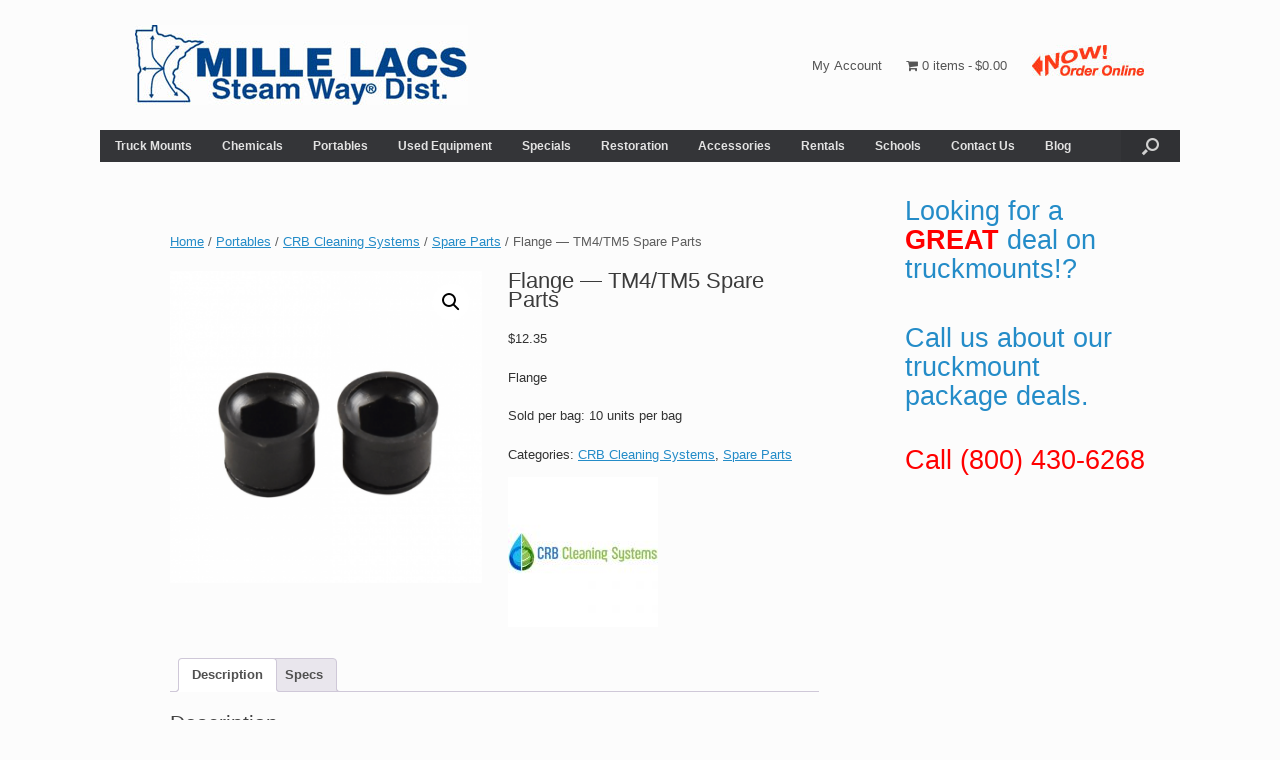

--- FILE ---
content_type: text/html; charset=UTF-8
request_url: https://millelacssteamway.com/product/flange-tm4-tm5-spare-parts/
body_size: 13290
content:
<!DOCTYPE html>
<html lang="en">
<head>
	<meta charset="UTF-8" />
	<meta http-equiv="X-UA-Compatible" content="IE=10" />
	<title>Flange &#8212; TM4/TM5 Spare Parts | Mille Lacs Steamway</title>
	<link rel="profile" href="https://gmpg.org/xfn/11" />
	<link rel="pingback" href="https://millelacssteamway.com/xmlrpc.php" />
	<link rel="stylesheet" href="https://use.fontawesome.com/releases/v5.7.0/css/all.css" integrity="sha384-lZN37f5QGtY3VHgisS14W3ExzMWZxybE1SJSEsQp9S+oqd12jhcu+A56Ebc1zFSJ" crossorigin="anonymous">
	<title>Flange &#8212; TM4/TM5 Spare Parts &#8211; Mille Lacs Steamway</title>
<meta name='robots' content='max-image-preview:large' />
<link rel='dns-prefetch' href='//stats.wp.com' />
<link rel="alternate" type="application/rss+xml" title="Mille Lacs Steamway &raquo; Feed" href="https://millelacssteamway.com/feed/" />
<link rel="alternate" type="application/rss+xml" title="Mille Lacs Steamway &raquo; Comments Feed" href="https://millelacssteamway.com/comments/feed/" />
<script type="text/javascript">
/* <![CDATA[ */
window._wpemojiSettings = {"baseUrl":"https:\/\/s.w.org\/images\/core\/emoji\/14.0.0\/72x72\/","ext":".png","svgUrl":"https:\/\/s.w.org\/images\/core\/emoji\/14.0.0\/svg\/","svgExt":".svg","source":{"concatemoji":"https:\/\/millelacssteamway.com\/wp-includes\/js\/wp-emoji-release.min.js?ver=6.4.7"}};
/*! This file is auto-generated */
!function(i,n){var o,s,e;function c(e){try{var t={supportTests:e,timestamp:(new Date).valueOf()};sessionStorage.setItem(o,JSON.stringify(t))}catch(e){}}function p(e,t,n){e.clearRect(0,0,e.canvas.width,e.canvas.height),e.fillText(t,0,0);var t=new Uint32Array(e.getImageData(0,0,e.canvas.width,e.canvas.height).data),r=(e.clearRect(0,0,e.canvas.width,e.canvas.height),e.fillText(n,0,0),new Uint32Array(e.getImageData(0,0,e.canvas.width,e.canvas.height).data));return t.every(function(e,t){return e===r[t]})}function u(e,t,n){switch(t){case"flag":return n(e,"\ud83c\udff3\ufe0f\u200d\u26a7\ufe0f","\ud83c\udff3\ufe0f\u200b\u26a7\ufe0f")?!1:!n(e,"\ud83c\uddfa\ud83c\uddf3","\ud83c\uddfa\u200b\ud83c\uddf3")&&!n(e,"\ud83c\udff4\udb40\udc67\udb40\udc62\udb40\udc65\udb40\udc6e\udb40\udc67\udb40\udc7f","\ud83c\udff4\u200b\udb40\udc67\u200b\udb40\udc62\u200b\udb40\udc65\u200b\udb40\udc6e\u200b\udb40\udc67\u200b\udb40\udc7f");case"emoji":return!n(e,"\ud83e\udef1\ud83c\udffb\u200d\ud83e\udef2\ud83c\udfff","\ud83e\udef1\ud83c\udffb\u200b\ud83e\udef2\ud83c\udfff")}return!1}function f(e,t,n){var r="undefined"!=typeof WorkerGlobalScope&&self instanceof WorkerGlobalScope?new OffscreenCanvas(300,150):i.createElement("canvas"),a=r.getContext("2d",{willReadFrequently:!0}),o=(a.textBaseline="top",a.font="600 32px Arial",{});return e.forEach(function(e){o[e]=t(a,e,n)}),o}function t(e){var t=i.createElement("script");t.src=e,t.defer=!0,i.head.appendChild(t)}"undefined"!=typeof Promise&&(o="wpEmojiSettingsSupports",s=["flag","emoji"],n.supports={everything:!0,everythingExceptFlag:!0},e=new Promise(function(e){i.addEventListener("DOMContentLoaded",e,{once:!0})}),new Promise(function(t){var n=function(){try{var e=JSON.parse(sessionStorage.getItem(o));if("object"==typeof e&&"number"==typeof e.timestamp&&(new Date).valueOf()<e.timestamp+604800&&"object"==typeof e.supportTests)return e.supportTests}catch(e){}return null}();if(!n){if("undefined"!=typeof Worker&&"undefined"!=typeof OffscreenCanvas&&"undefined"!=typeof URL&&URL.createObjectURL&&"undefined"!=typeof Blob)try{var e="postMessage("+f.toString()+"("+[JSON.stringify(s),u.toString(),p.toString()].join(",")+"));",r=new Blob([e],{type:"text/javascript"}),a=new Worker(URL.createObjectURL(r),{name:"wpTestEmojiSupports"});return void(a.onmessage=function(e){c(n=e.data),a.terminate(),t(n)})}catch(e){}c(n=f(s,u,p))}t(n)}).then(function(e){for(var t in e)n.supports[t]=e[t],n.supports.everything=n.supports.everything&&n.supports[t],"flag"!==t&&(n.supports.everythingExceptFlag=n.supports.everythingExceptFlag&&n.supports[t]);n.supports.everythingExceptFlag=n.supports.everythingExceptFlag&&!n.supports.flag,n.DOMReady=!1,n.readyCallback=function(){n.DOMReady=!0}}).then(function(){return e}).then(function(){var e;n.supports.everything||(n.readyCallback(),(e=n.source||{}).concatemoji?t(e.concatemoji):e.wpemoji&&e.twemoji&&(t(e.twemoji),t(e.wpemoji)))}))}((window,document),window._wpemojiSettings);
/* ]]> */
</script>
<link rel='stylesheet' id='wc-authorize-net-cim-credit-card-checkout-block-css' href='https://millelacssteamway.com/wp-content/plugins/woocommerce-gateway-authorize-net-cim/assets/css/blocks/wc-authorize-net-cim-checkout-block.css?ver=3.10.9' type='text/css' media='all' />
<link rel='stylesheet' id='wc-authorize-net-cim-echeck-checkout-block-css' href='https://millelacssteamway.com/wp-content/plugins/woocommerce-gateway-authorize-net-cim/assets/css/blocks/wc-authorize-net-cim-checkout-block.css?ver=3.10.9' type='text/css' media='all' />
<style id='wp-emoji-styles-inline-css' type='text/css'>

	img.wp-smiley, img.emoji {
		display: inline !important;
		border: none !important;
		box-shadow: none !important;
		height: 1em !important;
		width: 1em !important;
		margin: 0 0.07em !important;
		vertical-align: -0.1em !important;
		background: none !important;
		padding: 0 !important;
	}
</style>
<link rel='stylesheet' id='wp-block-library-css' href='https://millelacssteamway.com/wp-includes/css/dist/block-library/style.min.css?ver=6.4.7' type='text/css' media='all' />
<style id='classic-theme-styles-inline-css' type='text/css'>
/*! This file is auto-generated */
.wp-block-button__link{color:#fff;background-color:#32373c;border-radius:9999px;box-shadow:none;text-decoration:none;padding:calc(.667em + 2px) calc(1.333em + 2px);font-size:1.125em}.wp-block-file__button{background:#32373c;color:#fff;text-decoration:none}
</style>
<style id='global-styles-inline-css' type='text/css'>
body{--wp--preset--color--black: #000000;--wp--preset--color--cyan-bluish-gray: #abb8c3;--wp--preset--color--white: #ffffff;--wp--preset--color--pale-pink: #f78da7;--wp--preset--color--vivid-red: #cf2e2e;--wp--preset--color--luminous-vivid-orange: #ff6900;--wp--preset--color--luminous-vivid-amber: #fcb900;--wp--preset--color--light-green-cyan: #7bdcb5;--wp--preset--color--vivid-green-cyan: #00d084;--wp--preset--color--pale-cyan-blue: #8ed1fc;--wp--preset--color--vivid-cyan-blue: #0693e3;--wp--preset--color--vivid-purple: #9b51e0;--wp--preset--gradient--vivid-cyan-blue-to-vivid-purple: linear-gradient(135deg,rgba(6,147,227,1) 0%,rgb(155,81,224) 100%);--wp--preset--gradient--light-green-cyan-to-vivid-green-cyan: linear-gradient(135deg,rgb(122,220,180) 0%,rgb(0,208,130) 100%);--wp--preset--gradient--luminous-vivid-amber-to-luminous-vivid-orange: linear-gradient(135deg,rgba(252,185,0,1) 0%,rgba(255,105,0,1) 100%);--wp--preset--gradient--luminous-vivid-orange-to-vivid-red: linear-gradient(135deg,rgba(255,105,0,1) 0%,rgb(207,46,46) 100%);--wp--preset--gradient--very-light-gray-to-cyan-bluish-gray: linear-gradient(135deg,rgb(238,238,238) 0%,rgb(169,184,195) 100%);--wp--preset--gradient--cool-to-warm-spectrum: linear-gradient(135deg,rgb(74,234,220) 0%,rgb(151,120,209) 20%,rgb(207,42,186) 40%,rgb(238,44,130) 60%,rgb(251,105,98) 80%,rgb(254,248,76) 100%);--wp--preset--gradient--blush-light-purple: linear-gradient(135deg,rgb(255,206,236) 0%,rgb(152,150,240) 100%);--wp--preset--gradient--blush-bordeaux: linear-gradient(135deg,rgb(254,205,165) 0%,rgb(254,45,45) 50%,rgb(107,0,62) 100%);--wp--preset--gradient--luminous-dusk: linear-gradient(135deg,rgb(255,203,112) 0%,rgb(199,81,192) 50%,rgb(65,88,208) 100%);--wp--preset--gradient--pale-ocean: linear-gradient(135deg,rgb(255,245,203) 0%,rgb(182,227,212) 50%,rgb(51,167,181) 100%);--wp--preset--gradient--electric-grass: linear-gradient(135deg,rgb(202,248,128) 0%,rgb(113,206,126) 100%);--wp--preset--gradient--midnight: linear-gradient(135deg,rgb(2,3,129) 0%,rgb(40,116,252) 100%);--wp--preset--font-size--small: 13px;--wp--preset--font-size--medium: 20px;--wp--preset--font-size--large: 36px;--wp--preset--font-size--x-large: 42px;--wp--preset--spacing--20: 0.44rem;--wp--preset--spacing--30: 0.67rem;--wp--preset--spacing--40: 1rem;--wp--preset--spacing--50: 1.5rem;--wp--preset--spacing--60: 2.25rem;--wp--preset--spacing--70: 3.38rem;--wp--preset--spacing--80: 5.06rem;--wp--preset--shadow--natural: 6px 6px 9px rgba(0, 0, 0, 0.2);--wp--preset--shadow--deep: 12px 12px 50px rgba(0, 0, 0, 0.4);--wp--preset--shadow--sharp: 6px 6px 0px rgba(0, 0, 0, 0.2);--wp--preset--shadow--outlined: 6px 6px 0px -3px rgba(255, 255, 255, 1), 6px 6px rgba(0, 0, 0, 1);--wp--preset--shadow--crisp: 6px 6px 0px rgba(0, 0, 0, 1);}:where(.is-layout-flex){gap: 0.5em;}:where(.is-layout-grid){gap: 0.5em;}body .is-layout-flow > .alignleft{float: left;margin-inline-start: 0;margin-inline-end: 2em;}body .is-layout-flow > .alignright{float: right;margin-inline-start: 2em;margin-inline-end: 0;}body .is-layout-flow > .aligncenter{margin-left: auto !important;margin-right: auto !important;}body .is-layout-constrained > .alignleft{float: left;margin-inline-start: 0;margin-inline-end: 2em;}body .is-layout-constrained > .alignright{float: right;margin-inline-start: 2em;margin-inline-end: 0;}body .is-layout-constrained > .aligncenter{margin-left: auto !important;margin-right: auto !important;}body .is-layout-constrained > :where(:not(.alignleft):not(.alignright):not(.alignfull)){max-width: var(--wp--style--global--content-size);margin-left: auto !important;margin-right: auto !important;}body .is-layout-constrained > .alignwide{max-width: var(--wp--style--global--wide-size);}body .is-layout-flex{display: flex;}body .is-layout-flex{flex-wrap: wrap;align-items: center;}body .is-layout-flex > *{margin: 0;}body .is-layout-grid{display: grid;}body .is-layout-grid > *{margin: 0;}:where(.wp-block-columns.is-layout-flex){gap: 2em;}:where(.wp-block-columns.is-layout-grid){gap: 2em;}:where(.wp-block-post-template.is-layout-flex){gap: 1.25em;}:where(.wp-block-post-template.is-layout-grid){gap: 1.25em;}.has-black-color{color: var(--wp--preset--color--black) !important;}.has-cyan-bluish-gray-color{color: var(--wp--preset--color--cyan-bluish-gray) !important;}.has-white-color{color: var(--wp--preset--color--white) !important;}.has-pale-pink-color{color: var(--wp--preset--color--pale-pink) !important;}.has-vivid-red-color{color: var(--wp--preset--color--vivid-red) !important;}.has-luminous-vivid-orange-color{color: var(--wp--preset--color--luminous-vivid-orange) !important;}.has-luminous-vivid-amber-color{color: var(--wp--preset--color--luminous-vivid-amber) !important;}.has-light-green-cyan-color{color: var(--wp--preset--color--light-green-cyan) !important;}.has-vivid-green-cyan-color{color: var(--wp--preset--color--vivid-green-cyan) !important;}.has-pale-cyan-blue-color{color: var(--wp--preset--color--pale-cyan-blue) !important;}.has-vivid-cyan-blue-color{color: var(--wp--preset--color--vivid-cyan-blue) !important;}.has-vivid-purple-color{color: var(--wp--preset--color--vivid-purple) !important;}.has-black-background-color{background-color: var(--wp--preset--color--black) !important;}.has-cyan-bluish-gray-background-color{background-color: var(--wp--preset--color--cyan-bluish-gray) !important;}.has-white-background-color{background-color: var(--wp--preset--color--white) !important;}.has-pale-pink-background-color{background-color: var(--wp--preset--color--pale-pink) !important;}.has-vivid-red-background-color{background-color: var(--wp--preset--color--vivid-red) !important;}.has-luminous-vivid-orange-background-color{background-color: var(--wp--preset--color--luminous-vivid-orange) !important;}.has-luminous-vivid-amber-background-color{background-color: var(--wp--preset--color--luminous-vivid-amber) !important;}.has-light-green-cyan-background-color{background-color: var(--wp--preset--color--light-green-cyan) !important;}.has-vivid-green-cyan-background-color{background-color: var(--wp--preset--color--vivid-green-cyan) !important;}.has-pale-cyan-blue-background-color{background-color: var(--wp--preset--color--pale-cyan-blue) !important;}.has-vivid-cyan-blue-background-color{background-color: var(--wp--preset--color--vivid-cyan-blue) !important;}.has-vivid-purple-background-color{background-color: var(--wp--preset--color--vivid-purple) !important;}.has-black-border-color{border-color: var(--wp--preset--color--black) !important;}.has-cyan-bluish-gray-border-color{border-color: var(--wp--preset--color--cyan-bluish-gray) !important;}.has-white-border-color{border-color: var(--wp--preset--color--white) !important;}.has-pale-pink-border-color{border-color: var(--wp--preset--color--pale-pink) !important;}.has-vivid-red-border-color{border-color: var(--wp--preset--color--vivid-red) !important;}.has-luminous-vivid-orange-border-color{border-color: var(--wp--preset--color--luminous-vivid-orange) !important;}.has-luminous-vivid-amber-border-color{border-color: var(--wp--preset--color--luminous-vivid-amber) !important;}.has-light-green-cyan-border-color{border-color: var(--wp--preset--color--light-green-cyan) !important;}.has-vivid-green-cyan-border-color{border-color: var(--wp--preset--color--vivid-green-cyan) !important;}.has-pale-cyan-blue-border-color{border-color: var(--wp--preset--color--pale-cyan-blue) !important;}.has-vivid-cyan-blue-border-color{border-color: var(--wp--preset--color--vivid-cyan-blue) !important;}.has-vivid-purple-border-color{border-color: var(--wp--preset--color--vivid-purple) !important;}.has-vivid-cyan-blue-to-vivid-purple-gradient-background{background: var(--wp--preset--gradient--vivid-cyan-blue-to-vivid-purple) !important;}.has-light-green-cyan-to-vivid-green-cyan-gradient-background{background: var(--wp--preset--gradient--light-green-cyan-to-vivid-green-cyan) !important;}.has-luminous-vivid-amber-to-luminous-vivid-orange-gradient-background{background: var(--wp--preset--gradient--luminous-vivid-amber-to-luminous-vivid-orange) !important;}.has-luminous-vivid-orange-to-vivid-red-gradient-background{background: var(--wp--preset--gradient--luminous-vivid-orange-to-vivid-red) !important;}.has-very-light-gray-to-cyan-bluish-gray-gradient-background{background: var(--wp--preset--gradient--very-light-gray-to-cyan-bluish-gray) !important;}.has-cool-to-warm-spectrum-gradient-background{background: var(--wp--preset--gradient--cool-to-warm-spectrum) !important;}.has-blush-light-purple-gradient-background{background: var(--wp--preset--gradient--blush-light-purple) !important;}.has-blush-bordeaux-gradient-background{background: var(--wp--preset--gradient--blush-bordeaux) !important;}.has-luminous-dusk-gradient-background{background: var(--wp--preset--gradient--luminous-dusk) !important;}.has-pale-ocean-gradient-background{background: var(--wp--preset--gradient--pale-ocean) !important;}.has-electric-grass-gradient-background{background: var(--wp--preset--gradient--electric-grass) !important;}.has-midnight-gradient-background{background: var(--wp--preset--gradient--midnight) !important;}.has-small-font-size{font-size: var(--wp--preset--font-size--small) !important;}.has-medium-font-size{font-size: var(--wp--preset--font-size--medium) !important;}.has-large-font-size{font-size: var(--wp--preset--font-size--large) !important;}.has-x-large-font-size{font-size: var(--wp--preset--font-size--x-large) !important;}
.wp-block-navigation a:where(:not(.wp-element-button)){color: inherit;}
:where(.wp-block-post-template.is-layout-flex){gap: 1.25em;}:where(.wp-block-post-template.is-layout-grid){gap: 1.25em;}
:where(.wp-block-columns.is-layout-flex){gap: 2em;}:where(.wp-block-columns.is-layout-grid){gap: 2em;}
.wp-block-pullquote{font-size: 1.5em;line-height: 1.6;}
</style>
<link rel='stylesheet' id='contact-form-7-css' href='https://millelacssteamway.com/wp-content/plugins/contact-form-7/includes/css/styles.css?ver=5.8.4' type='text/css' media='all' />
<link rel='stylesheet' id='wpmenucart-icons-css' href='https://millelacssteamway.com/wp-content/plugins/woocommerce-menu-bar-cart/assets/css/wpmenucart-icons.min.css?ver=2.14.10' type='text/css' media='all' />
<style id='wpmenucart-icons-inline-css' type='text/css'>
@font-face{font-family:WPMenuCart;src:url(https://millelacssteamway.com/wp-content/plugins/woocommerce-menu-bar-cart/assets/fonts/WPMenuCart.eot);src:url(https://millelacssteamway.com/wp-content/plugins/woocommerce-menu-bar-cart/assets/fonts/WPMenuCart.eot?#iefix) format('embedded-opentype'),url(https://millelacssteamway.com/wp-content/plugins/woocommerce-menu-bar-cart/assets/fonts/WPMenuCart.woff2) format('woff2'),url(https://millelacssteamway.com/wp-content/plugins/woocommerce-menu-bar-cart/assets/fonts/WPMenuCart.woff) format('woff'),url(https://millelacssteamway.com/wp-content/plugins/woocommerce-menu-bar-cart/assets/fonts/WPMenuCart.ttf) format('truetype'),url(https://millelacssteamway.com/wp-content/plugins/woocommerce-menu-bar-cart/assets/fonts/WPMenuCart.svg#WPMenuCart) format('svg');font-weight:400;font-style:normal;font-display:swap}
</style>
<link rel='stylesheet' id='wpmenucart-css' href='https://millelacssteamway.com/wp-content/plugins/woocommerce-menu-bar-cart/assets/css/wpmenucart-main.min.css?ver=2.14.10' type='text/css' media='all' />
<link rel='stylesheet' id='photoswipe-css' href='https://millelacssteamway.com/wp-content/plugins/woocommerce/assets/css/photoswipe/photoswipe.min.css?ver=8.4.0' type='text/css' media='all' />
<link rel='stylesheet' id='photoswipe-default-skin-css' href='https://millelacssteamway.com/wp-content/plugins/woocommerce/assets/css/photoswipe/default-skin/default-skin.min.css?ver=8.4.0' type='text/css' media='all' />
<link rel='stylesheet' id='woocommerce-layout-css' href='https://millelacssteamway.com/wp-content/plugins/woocommerce/assets/css/woocommerce-layout.css?ver=8.4.0' type='text/css' media='all' />
<link rel='stylesheet' id='woocommerce-smallscreen-css' href='https://millelacssteamway.com/wp-content/plugins/woocommerce/assets/css/woocommerce-smallscreen.css?ver=8.4.0' type='text/css' media='only screen and (max-width: 768px)' />
<link rel='stylesheet' id='woocommerce-general-css' href='https://millelacssteamway.com/wp-content/plugins/woocommerce/assets/css/woocommerce.css?ver=8.4.0' type='text/css' media='all' />
<style id='woocommerce-inline-inline-css' type='text/css'>
.woocommerce form .form-row .required { visibility: visible; }
</style>
<link rel='stylesheet' id='sv-wc-payment-gateway-payment-form-v5_15_2-css' href='https://millelacssteamway.com/wp-content/plugins/woocommerce-gateway-authorize-net-cim/vendor/skyverge/wc-plugin-framework/woocommerce/payment-gateway/assets/css/frontend/sv-wc-payment-gateway-payment-form.min.css?ver=5.15.2' type='text/css' media='all' />
<link rel='stylesheet' id='vantage-style-css' href='https://millelacssteamway.com/wp-content/themes/vantage-child/style.css?ver=2.6' type='text/css' media='all' />
<link rel='stylesheet' id='font-awesome-css' href='https://millelacssteamway.com/wp-content/themes/vantage/fontawesome/css/font-awesome.css?ver=4.6.2' type='text/css' media='all' />
<link rel='stylesheet' id='vantage-woocommerce-css' href='https://millelacssteamway.com/wp-content/themes/vantage/css/woocommerce.css?ver=6.4.7' type='text/css' media='all' />
<link rel='stylesheet' id='siteorigin-mobilenav-css' href='https://millelacssteamway.com/wp-content/themes/vantage/inc/mobilenav/css/mobilenav.css?ver=2.6' type='text/css' media='all' />
<link rel='stylesheet' id='pwb-styles-frontend-css' href='https://millelacssteamway.com/wp-content/plugins/perfect-woocommerce-brands/build/frontend/css/style.css?ver=3.4.7' type='text/css' media='all' />
<link rel='stylesheet' id='tablepress-default-css' href='https://millelacssteamway.com/wp-content/plugins/tablepress/css/build/default.css?ver=3.0.1' type='text/css' media='all' />
<script type="text/javascript" src="https://millelacssteamway.com/wp-includes/js/dist/vendor/wp-polyfill-inert.min.js?ver=3.1.2" id="wp-polyfill-inert-js"></script>
<script type="text/javascript" src="https://millelacssteamway.com/wp-includes/js/dist/vendor/regenerator-runtime.min.js?ver=0.14.0" id="regenerator-runtime-js"></script>
<script type="text/javascript" src="https://millelacssteamway.com/wp-includes/js/dist/vendor/wp-polyfill.min.js?ver=3.15.0" id="wp-polyfill-js"></script>
<script type="text/javascript" src="https://millelacssteamway.com/wp-includes/js/dist/hooks.min.js?ver=c6aec9a8d4e5a5d543a1" id="wp-hooks-js"></script>
<script type="text/javascript" src="https://stats.wp.com/w.js?ver=202605" id="woo-tracks-js"></script>
<script type="text/javascript" src="https://millelacssteamway.com/wp-includes/js/jquery/jquery.min.js?ver=3.7.1" id="jquery-core-js"></script>
<script type="text/javascript" src="https://millelacssteamway.com/wp-includes/js/jquery/jquery-migrate.min.js?ver=3.4.1" id="jquery-migrate-js"></script>
<script type="text/javascript" src="https://millelacssteamway.com/wp-content/plugins/woocommerce/assets/js/jquery-blockui/jquery.blockUI.min.js?ver=2.7.0-wc.8.4.0" id="jquery-blockui-js" defer="defer" data-wp-strategy="defer"></script>
<script type="text/javascript" id="wc-add-to-cart-js-extra">
/* <![CDATA[ */
var wc_add_to_cart_params = {"ajax_url":"\/wp-admin\/admin-ajax.php","wc_ajax_url":"\/?wc-ajax=%%endpoint%%","i18n_view_cart":"View cart","cart_url":"https:\/\/millelacssteamway.com\/cart\/","is_cart":"","cart_redirect_after_add":"no"};
/* ]]> */
</script>
<script type="text/javascript" src="https://millelacssteamway.com/wp-content/plugins/woocommerce/assets/js/frontend/add-to-cart.min.js?ver=8.4.0" id="wc-add-to-cart-js" defer="defer" data-wp-strategy="defer"></script>
<script type="text/javascript" src="https://millelacssteamway.com/wp-content/plugins/woocommerce/assets/js/zoom/jquery.zoom.min.js?ver=1.7.21-wc.8.4.0" id="zoom-js" defer="defer" data-wp-strategy="defer"></script>
<script type="text/javascript" src="https://millelacssteamway.com/wp-content/plugins/woocommerce/assets/js/flexslider/jquery.flexslider.min.js?ver=2.7.2-wc.8.4.0" id="flexslider-js" defer="defer" data-wp-strategy="defer"></script>
<script type="text/javascript" src="https://millelacssteamway.com/wp-content/plugins/woocommerce/assets/js/photoswipe/photoswipe.min.js?ver=4.1.1-wc.8.4.0" id="photoswipe-js" defer="defer" data-wp-strategy="defer"></script>
<script type="text/javascript" src="https://millelacssteamway.com/wp-content/plugins/woocommerce/assets/js/photoswipe/photoswipe-ui-default.min.js?ver=4.1.1-wc.8.4.0" id="photoswipe-ui-default-js" defer="defer" data-wp-strategy="defer"></script>
<script type="text/javascript" id="wc-single-product-js-extra">
/* <![CDATA[ */
var wc_single_product_params = {"i18n_required_rating_text":"Please select a rating","review_rating_required":"yes","flexslider":{"rtl":false,"animation":"slide","smoothHeight":true,"directionNav":false,"controlNav":"thumbnails","slideshow":false,"animationSpeed":500,"animationLoop":false,"allowOneSlide":false},"zoom_enabled":"1","zoom_options":[],"photoswipe_enabled":"1","photoswipe_options":{"shareEl":false,"closeOnScroll":false,"history":false,"hideAnimationDuration":0,"showAnimationDuration":0},"flexslider_enabled":"1"};
/* ]]> */
</script>
<script type="text/javascript" src="https://millelacssteamway.com/wp-content/plugins/woocommerce/assets/js/frontend/single-product.min.js?ver=8.4.0" id="wc-single-product-js" defer="defer" data-wp-strategy="defer"></script>
<script type="text/javascript" src="https://millelacssteamway.com/wp-content/plugins/woocommerce/assets/js/js-cookie/js.cookie.min.js?ver=2.1.4-wc.8.4.0" id="js-cookie-js" defer="defer" data-wp-strategy="defer"></script>
<script type="text/javascript" id="woocommerce-js-extra">
/* <![CDATA[ */
var woocommerce_params = {"ajax_url":"\/wp-admin\/admin-ajax.php","wc_ajax_url":"\/?wc-ajax=%%endpoint%%"};
/* ]]> */
</script>
<script type="text/javascript" src="https://millelacssteamway.com/wp-content/plugins/woocommerce/assets/js/frontend/woocommerce.min.js?ver=8.4.0" id="woocommerce-js" defer="defer" data-wp-strategy="defer"></script>
<script type="text/javascript" src="https://millelacssteamway.com/wp-content/themes/vantage/js/jquery.flexslider.min.js?ver=2.1" id="jquery-flexslider-js"></script>
<script type="text/javascript" src="https://millelacssteamway.com/wp-content/themes/vantage/js/jquery.touchSwipe.min.js?ver=1.6.6" id="jquery-touchswipe-js"></script>
<script type="text/javascript" src="https://millelacssteamway.com/wp-content/themes/vantage/js/jquery.theme-main.min.js?ver=2.6" id="vantage-main-js"></script>
<!--[if lt IE 9]>
<script type="text/javascript" src="https://millelacssteamway.com/wp-content/themes/vantage/js/html5.min.js?ver=3.7.3" id="vantage-html5-js"></script>
<![endif]-->
<!--[if (gte IE 6)&(lte IE 8)]>
<script type="text/javascript" src="https://millelacssteamway.com/wp-content/themes/vantage/js/selectivizr.min.js?ver=1.0.2" id="vantage-selectivizr-js"></script>
<![endif]-->
<script type="text/javascript" id="siteorigin-mobilenav-js-extra">
/* <![CDATA[ */
var mobileNav = {"search":"","text":{"navigate":"Menu","back":"Back","close":"Close"},"nextIconUrl":"https:\/\/millelacssteamway.com\/wp-content\/themes\/vantage\/inc\/mobilenav\/images\/next.png","mobileMenuClose":"<i class=\"fa fa-times\"><\/i>"};
/* ]]> */
</script>
<script type="text/javascript" src="https://millelacssteamway.com/wp-content/themes/vantage/inc/mobilenav/js/mobilenav.min.js?ver=2.6" id="siteorigin-mobilenav-js"></script>
<script type="text/javascript" src="https://millelacssteamway.com/wp-content/themes/vantage/premium/addons/ajax-comments/js/ajax-comments.min.js?ver=2.6" id="siteorigin-ajax-comments-js"></script>
<link rel="https://api.w.org/" href="https://millelacssteamway.com/wp-json/" /><link rel="alternate" type="application/json" href="https://millelacssteamway.com/wp-json/wp/v2/product/8358" /><link rel="EditURI" type="application/rsd+xml" title="RSD" href="https://millelacssteamway.com/xmlrpc.php?rsd" />
<meta name="generator" content="WordPress 6.4.7" />
<meta name="generator" content="WooCommerce 8.4.0" />
<link rel="canonical" href="https://millelacssteamway.com/product/flange-tm4-tm5-spare-parts/" />
<link rel='shortlink' href='https://millelacssteamway.com/?p=8358' />
<link rel="alternate" type="application/json+oembed" href="https://millelacssteamway.com/wp-json/oembed/1.0/embed?url=https%3A%2F%2Fmillelacssteamway.com%2Fproduct%2Fflange-tm4-tm5-spare-parts%2F" />
<link rel="alternate" type="text/xml+oembed" href="https://millelacssteamway.com/wp-json/oembed/1.0/embed?url=https%3A%2F%2Fmillelacssteamway.com%2Fproduct%2Fflange-tm4-tm5-spare-parts%2F&#038;format=xml" />
<!-- HFCM by 99 Robots - Snippet # 1: mailchimp signup -->
<script id="mcjs">!function(c,h,i,m,p){m=c.createElement(h),p=c.getElementsByTagName(h)[0],m.async=1,m.src=i,p.parentNode.insertBefore(m,p)}(document,"script","https://chimpstatic.com/mcjs-connected/js/users/c563a196a0afacebb95a13535/69a31f95c4ce0d5d175d5db1c.js");</script>
<!-- /end HFCM by 99 Robots -->
 
<!-- Global site tag (gtag.js) - Google Analytics -->
<script async src="https://www.googletagmanager.com/gtag/js?id=UA-136340794-1"></script>
<script>
  window.dataLayer = window.dataLayer || [];
  function gtag(){dataLayer.push(arguments);}
  gtag('js', new Date());

  gtag('config', 'UA-136340794-1');
</script>

<meta name="viewport" content="width=device-width, initial-scale=1" />		<style type="text/css">
			.so-mobilenav-mobile + * { display: none; }
			@media screen and (max-width: 480px) { .so-mobilenav-mobile + * { display: block; } .so-mobilenav-standard + * { display: none; } }
		</style>
		<noscript><style>.woocommerce-product-gallery{ opacity: 1 !important; }</style></noscript>
	<style type="text/css" id="custom-background-css">
body.custom-background { background-color: #fcfcfc; }
</style>
		<style type="text/css" media="screen">
		#footer-widgets .widget { width: 25%; }
		#masthead-widgets .widget { width: 100%; }
	</style>
	<style type="text/css" id="vantage-footer-widgets">#footer-widgets aside { width : 25%; } </style> <style type="text/css" id="customizer-css">#masthead .hgroup h1, #masthead.masthead-logo-in-menu .logo > h1 { font-size: px } #masthead .hgroup { padding-top: 25px; padding-bottom: 25px } .main-navigation ul { text-align: left } .main-navigation ul li:hover > a, #search-icon #search-icon-icon:hover { background-color: #0058ff } .main-navigation ul li:hover > a, .main-navigation ul li:hover > a [class^="fa fa-"] { color: #FFFFFF } .main-navigation ul ul li:hover > a { background-color: #0058ff; color: #FFFFFF } .main-navigation [class^="fa fa-"], .main-navigation .mobile-nav-icon { color: #CCCCCC } .main-navigation ul li:hover > a [class^="fa fa-"], .main-navigation ul li:hover > a .mobile-nav-icon { color: #FFFFFF } .main-navigation ul li.current-menu-item > a, .main-navigation ul li.current-menu-item > a [class^="fa fa-"], .main-navigation ul li.current-page-item > a, .main-navigation ul li.current-page-item > a [class^="fa fa-"] { color: #FFFFFF } .main-navigation ul li a { padding-top: 10px; padding-bottom: 10px } .main-navigation ul li { font-size: 12px } #header-sidebar .widget_nav_menu ul.menu > li > ul.sub-menu { border-top-color: #0058ff } a.button, button, html input[type="button"], input[type="reset"], input[type="submit"], .post-navigation a, #image-navigation a, article.post .more-link, article.page .more-link, .paging-navigation a, .woocommerce #page-wrapper .button, .woocommerce a.button, .woocommerce .checkout-button, .woocommerce input.button, #infinite-handle span button { text-shadow: none } a.button, button, html input[type="button"], input[type="reset"], input[type="submit"], .post-navigation a, #image-navigation a, article.post .more-link, article.page .more-link, .paging-navigation a, .woocommerce #page-wrapper .button, .woocommerce a.button, .woocommerce .checkout-button, .woocommerce input.button, .woocommerce #respond input#submit.alt, .woocommerce a.button.alt, .woocommerce button.button.alt, .woocommerce input.button.alt, #infinite-handle span { -webkit-box-shadow: none; -moz-box-shadow: none; box-shadow: none } .widget_circleicon-widget .circle-icon-box .circle-icon [class^="fa fa-"]:not(.icon-color-set) { color: #FFFFFF } .entry-content img { -webkit-border-radius: 3px; -moz-border-radius: 3px; border-radius: 3px; -webkit-box-shadow: 0 1px 2px rgba(0,0,0,0.175); -moz-box-shadow: 0 1px 2px rgba(0,0,0,0.175); box-shadow: 0 1px 2px rgba(0,0,0,0.175) } #colophon #theme-attribution, #colophon #site-info { color: #AAAAAA } #colophon #theme-attribution a, #colophon #site-info a { color: #DDDDDD } </style><link rel="icon" href="https://millelacssteamway.com/wp-content/uploads/2019/11/cropped-favicon512-32x32.png" sizes="32x32" />
<link rel="icon" href="https://millelacssteamway.com/wp-content/uploads/2019/11/cropped-favicon512-192x192.png" sizes="192x192" />
<link rel="apple-touch-icon" href="https://millelacssteamway.com/wp-content/uploads/2019/11/cropped-favicon512-180x180.png" />
<meta name="msapplication-TileImage" content="https://millelacssteamway.com/wp-content/uploads/2019/11/cropped-favicon512-270x270.png" />
    <script type="text/javascript"> //<![CDATA[ 
    var tlJsHost = ((window.location.protocol == "https:") ? "https://secure.comodo.com/" : "http://www.trustlogo.com/");
    document.write(unescape("%3Cscript src='" + tlJsHost + "trustlogo/javascript/trustlogo.js' type='text/javascript'%3E%3C/script%3E"));
    //]]>
    </script>
</head>

<body class="product-template-default single single-product postid-8358 custom-background theme-vantage woocommerce woocommerce-page woocommerce-no-js responsive layout-boxed no-js has-sidebar has-menu-search page-layout-default sidebar-position-right mobilenav">


<div id="page-wrapper">

	
	<header id="masthead" class="site-header" role="banner">

	<div class="hgroup full-container ">

		
			<a href="https://millelacssteamway.com/" title="Mille Lacs Steamway" rel="home" class="logo"><img src="https://millelacssteamway.com/wp-content/uploads/2014/06/Mille-Lacs-Steamway-home-logo.jpg"  class="logo-no-height-constrain"  width="333"  height="80"  alt="Mille Lacs Steamway Logo"  /></a>
			
				<div id="header-sidebar" >
					<aside id="nav_menu-3" class="widget widget_nav_menu"><div id="so-mobilenav-standard-1" data-id="1" class="so-mobilenav-standard"></div><div class="menu-header-container"><ul id="menu-header" class="menu"><li id="menu-item-227" class="menu-item menu-item-type-post_type menu-item-object-page menu-item-227"><a href="https://millelacssteamway.com/my-account/">My Account</a></li>
<li class="menu-item menu-item-type-post_type menu-item-object-page menu-item-227 wpmenucartli wpmenucart-display-standard menu-item" id="wpmenucartli"><a class="wpmenucart-contents empty-wpmenucart-visible" href="https://millelacssteamway.com/shop/" title="Start shopping"><i class="wpmenucart-icon-shopping-cart-0" role="img" aria-label="Cart"></i><span class="cartcontents">0 items</span><span class="amount">&#36;0.00</span></a></li></ul></div><div id="so-mobilenav-mobile-1" data-id="1" class="so-mobilenav-mobile"></div><div class="menu-mobilenav-container"><ul id="mobile-nav-item-wrap-1" class="menu"><li><a href="#" class="mobilenav-main-link" data-id="1"><span class="mobile-nav-icon"></span>Menu</a></li></ul></div></aside><aside id="text-11" class="widget widget_text">			<div class="textwidget"><img src="/wp-content/uploads/2014/07/mille-lacs-steamway-now-order-online.jpg" title="Mille Lacs Steamway - Now order online!" alt="Mille Lacs Steamway - Now order online!"></div>
		</aside>				</div>

			
		
	</div><!-- .hgroup.full-container -->

	
<nav role="navigation" class="site-navigation main-navigation primary use-sticky-menu">

	<div class="full-container">
							<div id="search-icon">
				<div id="search-icon-icon"><div class="vantage-icon-search"></div></div>
				
<form method="get" class="searchform" action="https://millelacssteamway.com/" role="search">
	<input type="text" class="field" name="s" value="" placeholder="Search"/>
</form>
			</div>
		
					<div id="so-mobilenav-standard-2" data-id="2" class="so-mobilenav-standard"></div><div class="menu-main-menu-container"><ul id="menu-main-menu" class="menu"><li id="menu-item-34" class="menu-item menu-item-type-taxonomy menu-item-object-product_cat menu-item-has-children menu-item-34"><a href="https://millelacssteamway.com/product-category/truck-mounts/">Truck Mounts</a>
<ul class="sub-menu">
	<li id="menu-item-8506" class="menu-item menu-item-type-taxonomy menu-item-object-product_cat menu-item-8506"><a href="https://millelacssteamway.com/product-category/truck-mounts/cleanco-truckmounts/">CleanCo Truckmounts</a></li>
	<li id="menu-item-57" class="menu-item menu-item-type-taxonomy menu-item-object-product_cat menu-item-57"><a href="https://millelacssteamway.com/product-category/truck-mounts/el-diablo-truck-mounts-manufacturer/">El Diablo Truck Mounts</a></li>
	<li id="menu-item-36" class="menu-item menu-item-type-taxonomy menu-item-object-product_cat menu-item-36"><a href="https://millelacssteamway.com/product-category/truck-mounts/prochem-truck-mounts-manufacturer/">Prochem</a></li>
	<li id="menu-item-58" class="menu-item menu-item-type-taxonomy menu-item-object-product_cat menu-item-58"><a href="https://millelacssteamway.com/product-category/truck-mounts/sapphire-scientific-manufacturer/">Sapphire Scientific</a></li>
	<li id="menu-item-8519" class="menu-item menu-item-type-taxonomy menu-item-object-product_cat menu-item-8519"><a href="https://millelacssteamway.com/product-category/truck-mounts/truckmount-accessories/">Truckmount Accessories</a></li>
</ul>
</li>
<li id="menu-item-35" class="menu-item menu-item-type-taxonomy menu-item-object-product_cat menu-item-has-children menu-item-35"><a href="https://millelacssteamway.com/product-category/chemicals/">Chemicals</a>
<ul class="sub-menu">
	<li id="menu-item-6978" class="menu-item menu-item-type-taxonomy menu-item-object-product_cat menu-item-6978"><a href="https://millelacssteamway.com/product-category/chemicals/disinfectants/">Disinfectants</a></li>
	<li id="menu-item-7031" class="menu-item menu-item-type-taxonomy menu-item-object-product_cat menu-item-7031"><a href="https://millelacssteamway.com/product-category/chemicals/germicidal/">Germicidal</a></li>
	<li id="menu-item-37" class="menu-item menu-item-type-taxonomy menu-item-object-product_cat menu-item-37"><a href="https://millelacssteamway.com/product-category/chemicals/presprays-traffic-lane-cleaners/">Presprays &amp; Traffic Lane Cleaners</a></li>
	<li id="menu-item-42" class="menu-item menu-item-type-taxonomy menu-item-object-product_cat menu-item-42"><a href="https://millelacssteamway.com/product-category/chemicals/detergents-rinses/">Detergents &amp; Rinses</a></li>
	<li id="menu-item-44" class="menu-item menu-item-type-taxonomy menu-item-object-product_cat menu-item-44"><a href="https://millelacssteamway.com/product-category/chemicals/filter-spot-and-stain-removers/">Spot &amp; Stain Removers</a></li>
	<li id="menu-item-41" class="menu-item menu-item-type-taxonomy menu-item-object-product_cat menu-item-41"><a href="https://millelacssteamway.com/product-category/chemicals/deodorizers/">Deodorizers</a></li>
	<li id="menu-item-40" class="menu-item menu-item-type-taxonomy menu-item-object-product_cat menu-item-40"><a href="https://millelacssteamway.com/product-category/chemicals/carpet-and-upholstery-protectors/">Carpet &amp; Upholstery Protectors</a></li>
	<li id="menu-item-46" class="menu-item menu-item-type-taxonomy menu-item-object-product_cat menu-item-46"><a href="https://millelacssteamway.com/product-category/chemicals/upholstery/">Upholstery</a></li>
	<li id="menu-item-43" class="menu-item menu-item-type-taxonomy menu-item-object-product_cat menu-item-43"><a href="https://millelacssteamway.com/product-category/chemicals/encapsulation-cleaning/">Encapsulation Cleaning</a></li>
	<li id="menu-item-38" class="menu-item menu-item-type-taxonomy menu-item-object-product_cat menu-item-38"><a href="https://millelacssteamway.com/product-category/chemicals/additives-and-special-products/">Additives &amp; Special Products</a></li>
	<li id="menu-item-45" class="menu-item menu-item-type-taxonomy menu-item-object-product_cat menu-item-45"><a href="https://millelacssteamway.com/product-category/chemicals/tile-and-hard-surfaces/">Tile &amp; Hard Surfaces</a></li>
	<li id="menu-item-7107" class="menu-item menu-item-type-taxonomy menu-item-object-product_cat menu-item-7107"><a href="https://millelacssteamway.com/product-category/chemicals/protectants/">Protectants</a></li>
	<li id="menu-item-47" class="menu-item menu-item-type-taxonomy menu-item-object-product_cat menu-item-47"><a href="https://millelacssteamway.com/product-category/chemicals/water-and-fire-restoration/">Water / Fire Restoration</a></li>
	<li id="menu-item-39" class="menu-item menu-item-type-taxonomy menu-item-object-product_cat menu-item-39"><a href="https://millelacssteamway.com/product-category/chemicals/axiom-products/">Axiom / Green Products</a></li>
</ul>
</li>
<li id="menu-item-48" class="menu-item menu-item-type-taxonomy menu-item-object-product_cat current-product-ancestor menu-item-has-children menu-item-48"><a href="https://millelacssteamway.com/product-category/portables/">Portables</a>
<ul class="sub-menu">
	<li id="menu-item-8465" class="menu-item menu-item-type-taxonomy menu-item-object-product_cat current-product-ancestor current-menu-parent current-product-parent menu-item-has-children menu-item-8465"><a href="https://millelacssteamway.com/product-category/portables/crb-cleaning-systems/">CRB Cleaning Systems</a>
	<ul class="sub-menu">
		<li id="menu-item-8466" class="menu-item menu-item-type-taxonomy menu-item-object-product_cat menu-item-8466"><a href="https://millelacssteamway.com/product-category/portables/crb-cleaning-systems/cleaning-machines/">Cleaning Machines</a></li>
		<li id="menu-item-8467" class="menu-item menu-item-type-taxonomy menu-item-object-product_cat current-product-ancestor current-menu-parent current-product-parent menu-item-8467"><a href="https://millelacssteamway.com/product-category/portables/crb-cleaning-systems/spare-parts/">Spare Parts</a></li>
	</ul>
</li>
	<li id="menu-item-50" class="menu-item menu-item-type-taxonomy menu-item-object-product_cat menu-item-50"><a href="https://millelacssteamway.com/product-category/portables/prochem-ninja-cat/">Prochem (Ninja)</a></li>
	<li id="menu-item-49" class="menu-item menu-item-type-taxonomy menu-item-object-product_cat menu-item-49"><a href="https://millelacssteamway.com/product-category/portables/hydro-force-cat/">Hydro-Force</a></li>
	<li id="menu-item-51" class="menu-item menu-item-type-taxonomy menu-item-object-product_cat menu-item-51"><a href="https://millelacssteamway.com/product-category/portables/cimex-cat/">Cimex</a></li>
	<li id="menu-item-2373" class="menu-item menu-item-type-taxonomy menu-item-object-product_cat menu-item-2373"><a href="https://millelacssteamway.com/product-category/portables/mytee/">MyTee</a></li>
</ul>
</li>
<li id="menu-item-1975" class="menu-item menu-item-type-post_type menu-item-object-page menu-item-1975"><a href="https://millelacssteamway.com/used-equipment-2/">Used Equipment</a></li>
<li id="menu-item-86" class="menu-item menu-item-type-post_type menu-item-object-page menu-item-86"><a href="https://millelacssteamway.com/web-specials/">Specials</a></li>
<li id="menu-item-1546" class="menu-item menu-item-type-taxonomy menu-item-object-product_cat menu-item-1546"><a href="https://millelacssteamway.com/product-category/woo-cat-restoration/">Restoration</a></li>
<li id="menu-item-232" class="menu-item menu-item-type-post_type menu-item-object-page menu-item-232"><a href="https://millelacssteamway.com/accessories/">Accessories</a></li>
<li id="menu-item-85" class="menu-item menu-item-type-post_type menu-item-object-page menu-item-85"><a href="https://millelacssteamway.com/rentals/">Rentals</a></li>
<li id="menu-item-221" class="menu-item menu-item-type-post_type menu-item-object-page menu-item-221"><a href="https://millelacssteamway.com/schools/">Schools</a></li>
<li id="menu-item-83" class="menu-item menu-item-type-post_type menu-item-object-page menu-item-83"><a href="https://millelacssteamway.com/contact-us/">Contact Us</a></li>
<li id="menu-item-2115" class="menu-item menu-item-type-post_type menu-item-object-page menu-item-2115"><a href="https://millelacssteamway.com/blog/">Blog</a></li>
</ul></div><div id="so-mobilenav-mobile-2" data-id="2" class="so-mobilenav-mobile"></div><div class="menu-mobilenav-container"><ul id="mobile-nav-item-wrap-2" class="menu"><li><a href="#" class="mobilenav-main-link" data-id="2"><span class="mobile-nav-icon"></span>Menu</a></li></ul></div>			</div>
</nav><!-- .site-navigation .main-navigation -->

</header><!-- #masthead .site-header -->

	
	
	
	<div id="main" class="site-main">
		<div class="full-container">
			
	<div id="primary" class="content-area"><main id="main" class="site-main" role="main"><nav class="woocommerce-breadcrumb" aria-label="Breadcrumb"><a href="https://millelacssteamway.com">Home</a>&nbsp;&#47;&nbsp;<a href="https://millelacssteamway.com/product-category/portables/">Portables</a>&nbsp;&#47;&nbsp;<a href="https://millelacssteamway.com/product-category/portables/crb-cleaning-systems/">CRB Cleaning Systems</a>&nbsp;&#47;&nbsp;<a href="https://millelacssteamway.com/product-category/portables/crb-cleaning-systems/spare-parts/">Spare Parts</a>&nbsp;&#47;&nbsp;Flange &#8212; TM4/TM5 Spare Parts</nav>
					
			<div class="woocommerce-notices-wrapper"></div><div id="product-8358" class="post product type-product post-8358 status-publish first instock product_cat-crb-cleaning-systems product_cat-spare-parts has-post-thumbnail taxable shipping-taxable product-type-simple">

	<div class="woocommerce-product-gallery woocommerce-product-gallery--with-images woocommerce-product-gallery--columns-4 images" data-columns="4" style="opacity: 0; transition: opacity .25s ease-in-out;">
	<div class="woocommerce-product-gallery__wrapper">
		<div data-thumb="https://millelacssteamway.com/wp-content/uploads/2021/08/Flange-100x100.png" data-thumb-alt="" class="woocommerce-product-gallery__image"><a href="https://millelacssteamway.com/wp-content/uploads/2021/08/Flange.png"><img width="345" height="345" src="https://millelacssteamway.com/wp-content/uploads/2021/08/Flange-345x345.png" class="wp-post-image" alt="" title="Flange" data-caption="" data-src="https://millelacssteamway.com/wp-content/uploads/2021/08/Flange.png" data-large_image="https://millelacssteamway.com/wp-content/uploads/2021/08/Flange.png" data-large_image_width="990" data-large_image_height="990" decoding="async" fetchpriority="high" srcset="https://millelacssteamway.com/wp-content/uploads/2021/08/Flange-345x345.png 345w, https://millelacssteamway.com/wp-content/uploads/2021/08/Flange-300x300.png 300w, https://millelacssteamway.com/wp-content/uploads/2021/08/Flange-150x150.png 150w, https://millelacssteamway.com/wp-content/uploads/2021/08/Flange-768x768.png 768w, https://millelacssteamway.com/wp-content/uploads/2021/08/Flange-100x100.png 100w, https://millelacssteamway.com/wp-content/uploads/2021/08/Flange.png 990w" sizes="(max-width: 345px) 100vw, 345px" /></a></div>	</div>
</div>

	<div class="summary entry-summary">
		<h1 class="product_title entry-title">Flange &#8212; TM4/TM5 Spare Parts</h1><div itemprop="offers" itemscope itemtype="http://schema.org/Offer">

							<p class="price"><span class="woocommerce-Price-amount amount"><bdi><span class="woocommerce-Price-currencySymbol">&#36;</span>12.35</bdi></span></p>

	<meta itemprop="price" content="12.35" />
	<meta itemprop="priceCurrency" content="USD" />
	<link itemprop="availability" href="http://schema.org/InStock" />

</div>
<div class="woocommerce-product-details__short-description">
	<p>Flange</p>
<div class="woocommerce-product-details__short-description">
<p>Sold per bag: 10 units per bag</p>
</div>
</div>
<div class="product_meta">

	
	
	<span class="posted_in">Categories: <a href="https://millelacssteamway.com/product-category/portables/crb-cleaning-systems/" rel="tag">CRB Cleaning Systems</a>, <a href="https://millelacssteamway.com/product-category/portables/crb-cleaning-systems/spare-parts/" rel="tag">Spare Parts</a></span>
	
	
</div>
<div class="pwb-single-product-brands pwb-clearfix"><a href="https://millelacssteamway.com/brand/crb-cleaning-systems/" title="CRB CLEANING SYSTEMS"><img width="150" height="150" src="https://millelacssteamway.com/wp-content/uploads/2021/08/CRB_LOGO-1-500x500-1-150x150.jpg" class="attachment-thumbnail size-thumbnail" alt="" decoding="async" srcset="https://millelacssteamway.com/wp-content/uploads/2021/08/CRB_LOGO-1-500x500-1-150x150.jpg 150w, https://millelacssteamway.com/wp-content/uploads/2021/08/CRB_LOGO-1-500x500-1-300x300.jpg 300w, https://millelacssteamway.com/wp-content/uploads/2021/08/CRB_LOGO-1-500x500-1-345x345.jpg 345w, https://millelacssteamway.com/wp-content/uploads/2021/08/CRB_LOGO-1-500x500-1-100x100.jpg 100w, https://millelacssteamway.com/wp-content/uploads/2021/08/CRB_LOGO-1-500x500-1.jpg 500w" sizes="(max-width: 150px) 100vw, 150px" /></a></div>	</div>

	
	<div class="woocommerce-tabs wc-tabs-wrapper">
		<ul class="tabs wc-tabs" role="tablist">
							<li class="description_tab" id="tab-title-description" role="tab" aria-controls="tab-description">
					<a href="#tab-description">
						Description					</a>
				</li>
							<li class="common_tab_tab" id="tab-title-common_tab" role="tab" aria-controls="tab-common_tab">
					<a href="#tab-common_tab">
						Specs					</a>
				</li>
					</ul>
					<div class="woocommerce-Tabs-panel woocommerce-Tabs-panel--description panel entry-content wc-tab" id="tab-description" role="tabpanel" aria-labelledby="tab-title-description">
				
	<h2>Description</h2>

<p>Flange</p>
<div class="woocommerce-product-details__short-description">
<p>Sold per bag: 10 units per bag</p>
<a href="https://millelacssteamway.com/crb-machine-maintenance/"><img decoding="async" class="alignnone size-full wp-image-8308" src="https://millelacssteamway.com/wp-content/uploads/2021/08/CRB-pieces.png" alt="" width="560" height="315" srcset="https://millelacssteamway.com/wp-content/uploads/2021/08/CRB-pieces.png 560w, https://millelacssteamway.com/wp-content/uploads/2021/08/CRB-pieces-300x169.png 300w, https://millelacssteamway.com/wp-content/uploads/2021/08/CRB-pieces-345x194.png 345w" sizes="(max-width: 560px) 100vw, 560px" /></a>
</div>
			</div>
					<div class="woocommerce-Tabs-panel woocommerce-Tabs-panel--common_tab panel entry-content wc-tab" id="tab-common_tab" role="tabpanel" aria-labelledby="tab-title-common_tab">
				<p><a href="https://millelacssteamway.com/crb-machine-maintenance/"><img loading="lazy" decoding="async" class="alignnone size-full wp-image-8308" src="https://millelacssteamway.com/wp-content/uploads/2021/08/CRB-pieces.png" alt="" width="560" height="315" srcset="https://millelacssteamway.com/wp-content/uploads/2021/08/CRB-pieces.png 560w, https://millelacssteamway.com/wp-content/uploads/2021/08/CRB-pieces-300x169.png 300w, https://millelacssteamway.com/wp-content/uploads/2021/08/CRB-pieces-345x194.png 345w" sizes="(max-width: 560px) 100vw, 560px" /></a></p>
			</div>
		
			</div>


	<section class="related products">

					<h2>Related products</h2>
				
		<ul class="products columns-4">

			
					<li class="post product type-product post-8294 status-publish first instock product_cat-crb-cleaning-systems product_cat-spare-parts has-post-thumbnail taxable shipping-taxable product-type-simple">
	<a href="https://millelacssteamway.com/product/tm4-blue-standard-brush-15%e2%80%b3/" class="woocommerce-LoopProduct-link woocommerce-loop-product__link"><img width="345" height="345" src="https://millelacssteamway.com/wp-content/uploads/2021/08/TM4-Blue-Standard-Brush-15-345x345.jpg" class="attachment-woocommerce_thumbnail size-woocommerce_thumbnail" alt="" decoding="async" loading="lazy" srcset="https://millelacssteamway.com/wp-content/uploads/2021/08/TM4-Blue-Standard-Brush-15-345x345.jpg 345w, https://millelacssteamway.com/wp-content/uploads/2021/08/TM4-Blue-Standard-Brush-15-300x300.jpg 300w, https://millelacssteamway.com/wp-content/uploads/2021/08/TM4-Blue-Standard-Brush-15-1024x1024.jpg 1024w, https://millelacssteamway.com/wp-content/uploads/2021/08/TM4-Blue-Standard-Brush-15-150x150.jpg 150w, https://millelacssteamway.com/wp-content/uploads/2021/08/TM4-Blue-Standard-Brush-15-768x768.jpg 768w, https://millelacssteamway.com/wp-content/uploads/2021/08/TM4-Blue-Standard-Brush-15-1536x1536.jpg 1536w, https://millelacssteamway.com/wp-content/uploads/2021/08/TM4-Blue-Standard-Brush-15-100x100.jpg 100w, https://millelacssteamway.com/wp-content/uploads/2021/08/TM4-Blue-Standard-Brush-15.jpg 1600w" sizes="(max-width: 345px) 100vw, 345px" /><h2 class="woocommerce-loop-product__title">TM4 Blue Standard Brush 15″</h2>

	<span class="price"><span class="woocommerce-Price-amount amount"><bdi><span class="woocommerce-Price-currencySymbol">&#36;</span>109.00</bdi></span>			</span>
</a></li>

			
					<li class="post product type-product post-8325 status-publish instock product_cat-crb-cleaning-systems product_cat-spare-parts has-post-thumbnail taxable shipping-taxable product-type-simple">
	<a href="https://millelacssteamway.com/product/spring-ring-tm4-tm5-spare-parts/" class="woocommerce-LoopProduct-link woocommerce-loop-product__link"><img width="345" height="345" src="https://millelacssteamway.com/wp-content/uploads/2021/08/Spring-Ring-345x345.jpeg" class="attachment-woocommerce_thumbnail size-woocommerce_thumbnail" alt="" decoding="async" loading="lazy" srcset="https://millelacssteamway.com/wp-content/uploads/2021/08/Spring-Ring-345x345.jpeg 345w, https://millelacssteamway.com/wp-content/uploads/2021/08/Spring-Ring-150x150.jpeg 150w, https://millelacssteamway.com/wp-content/uploads/2021/08/Spring-Ring-100x100.jpeg 100w" sizes="(max-width: 345px) 100vw, 345px" /><h2 class="woocommerce-loop-product__title">Spring Ring &#8212; TM4/TM5 Spare Parts</h2>

	<span class="price"><span class="woocommerce-Price-amount amount"><bdi><span class="woocommerce-Price-currencySymbol">&#36;</span>3.90</bdi></span>			</span>
</a></li>

			
					<li class="post product type-product post-8350 status-publish instock product_cat-crb-cleaning-systems product_cat-spare-parts has-post-thumbnail taxable shipping-taxable product-type-simple">
	<a href="https://millelacssteamway.com/product/cylinder-head-screw-m5x16-tm4-tm5-spare-parts/" class="woocommerce-LoopProduct-link woocommerce-loop-product__link"><img width="345" height="345" src="https://millelacssteamway.com/wp-content/uploads/2021/08/Cylinder-Head-Screw-M5x16-345x345.png" class="attachment-woocommerce_thumbnail size-woocommerce_thumbnail" alt="" decoding="async" loading="lazy" srcset="https://millelacssteamway.com/wp-content/uploads/2021/08/Cylinder-Head-Screw-M5x16-345x344.png 345w, https://millelacssteamway.com/wp-content/uploads/2021/08/Cylinder-Head-Screw-M5x16-300x300.png 300w, https://millelacssteamway.com/wp-content/uploads/2021/08/Cylinder-Head-Screw-M5x16-150x150.png 150w, https://millelacssteamway.com/wp-content/uploads/2021/08/Cylinder-Head-Screw-M5x16-768x766.png 768w, https://millelacssteamway.com/wp-content/uploads/2021/08/Cylinder-Head-Screw-M5x16-100x100.png 100w, https://millelacssteamway.com/wp-content/uploads/2021/08/Cylinder-Head-Screw-M5x16.png 990w" sizes="(max-width: 345px) 100vw, 345px" /><h2 class="woocommerce-loop-product__title">Cylinder Head Screw M5x16 &#8212; TM4/TM5 Spare Parts</h2>

	<span class="price"><span class="woocommerce-Price-amount amount"><bdi><span class="woocommerce-Price-currencySymbol">&#36;</span>7.80</bdi></span>			</span>
</a></li>

			
					<li class="post product type-product post-8321 status-publish last instock product_cat-crb-cleaning-systems product_cat-spare-parts has-post-thumbnail taxable shipping-taxable product-type-simple">
	<a href="https://millelacssteamway.com/product/extension-spring-tm4-tm5-spare-parts/" class="woocommerce-LoopProduct-link woocommerce-loop-product__link"><img width="345" height="345" src="https://millelacssteamway.com/wp-content/uploads/2021/08/Extension-Spring--345x345.png" class="attachment-woocommerce_thumbnail size-woocommerce_thumbnail" alt="" decoding="async" loading="lazy" srcset="https://millelacssteamway.com/wp-content/uploads/2021/08/Extension-Spring--345x345.png 345w, https://millelacssteamway.com/wp-content/uploads/2021/08/Extension-Spring--150x150.png 150w, https://millelacssteamway.com/wp-content/uploads/2021/08/Extension-Spring--100x100.png 100w" sizes="(max-width: 345px) 100vw, 345px" /><h2 class="woocommerce-loop-product__title">Extension Spring &#8212; TM4/TM5 Spare Parts</h2>

	<span class="price"><span class="woocommerce-Price-amount amount"><bdi><span class="woocommerce-Price-currencySymbol">&#36;</span>3.90</bdi></span>			</span>
</a></li>

			
		</ul>

	</section>
	</div>


		
	</main></div>
	
<div id="secondary" class="widget-area" role="complementary">
		<aside id="black-studio-tinymce-3" class="widget widget_black_studio_tinymce"><div class="textwidget"><p style="color:#248cc8;font-size:20pt;line-height: 110%;">Looking for a <span style="color:red;"><b>GREAT</b></span> deal on truckmounts!?</p>
<p style="color:#248cc8;font-size:20pt;line-height: 110%;">Call us about our truckmount package deals.</p>
<p style="color:red;font-size:20pt;">Call (800) 430-6268</p></div></aside><aside id="execphp-2" class="widget widget_execphp">			<div class="execphpwidget">	<!-- add video to sidebar if product has video link -->
	</div>
		</aside><aside id="block-3" class="widget widget_block widget_media_video">
<figure class="wp-block-video"></figure>
</aside>	</div><!-- #secondary .widget-area -->

					</div><!-- .full-container -->
	</div><!-- #main .site-main -->

	
	
	<footer id="colophon" class="site-footer" role="contentinfo">

			<div id="footer-widgets" class="full-container">
			<aside id="nav_menu-5" class="widget widget_nav_menu"><h3 class="widget-title">Mille Lacs Steamway</h3><div class="menu-footer-1-container"><ul id="menu-footer-1" class="menu"><li id="menu-item-410" class="menu-item menu-item-type-post_type menu-item-object-page menu-item-home menu-item-410"><a href="https://millelacssteamway.com/">Home</a></li>
<li id="menu-item-416" class="menu-item menu-item-type-taxonomy menu-item-object-product_cat menu-item-416"><a href="https://millelacssteamway.com/product-category/truck-mounts/">Truck Mounts</a></li>
<li id="menu-item-451" class="menu-item menu-item-type-taxonomy menu-item-object-product_cat menu-item-451"><a href="https://millelacssteamway.com/product-category/chemicals/">Chemicals</a></li>
<li id="menu-item-479" class="menu-item menu-item-type-taxonomy menu-item-object-product_cat current-product-ancestor menu-item-479"><a href="https://millelacssteamway.com/product-category/portables/">Portables</a></li>
<li id="menu-item-1976" class="menu-item menu-item-type-post_type menu-item-object-page menu-item-1976"><a href="https://millelacssteamway.com/used-equipment-2/">Used Equipment</a></li>
<li id="menu-item-485" class="menu-item menu-item-type-post_type menu-item-object-page menu-item-485"><a href="https://millelacssteamway.com/web-specials/">Specials</a></li>
<li id="menu-item-1549" class="menu-item menu-item-type-taxonomy menu-item-object-product_cat menu-item-1549"><a href="https://millelacssteamway.com/product-category/woo-cat-restoration/">Restoration</a></li>
<li id="menu-item-481" class="menu-item menu-item-type-post_type menu-item-object-page menu-item-481"><a href="https://millelacssteamway.com/accessories/">Accessories</a></li>
<li id="menu-item-484" class="menu-item menu-item-type-post_type menu-item-object-page menu-item-484"><a href="https://millelacssteamway.com/rentals/">Rentals</a></li>
<li id="menu-item-483" class="menu-item menu-item-type-post_type menu-item-object-page menu-item-483"><a href="https://millelacssteamway.com/schools/">Schools</a></li>
<li id="menu-item-486" class="menu-item menu-item-type-post_type menu-item-object-page menu-item-486"><a href="https://millelacssteamway.com/contact-us/">Contact Us</a></li>
<li id="menu-item-2114" class="menu-item menu-item-type-post_type menu-item-object-page menu-item-2114"><a href="https://millelacssteamway.com/blog/">Blog</a></li>
</ul></div></aside><aside id="nav_menu-8" class="widget widget_nav_menu"><h3 class="widget-title">Shopping</h3><div class="menu-footer-3-container"><ul id="menu-footer-3" class="menu"><li id="menu-item-443" class="menu-item menu-item-type-post_type menu-item-object-page menu-item-443"><a href="https://millelacssteamway.com/my-account/">My Account</a></li>
<li id="menu-item-474" class="menu-item menu-item-type-post_type menu-item-object-page current_page_parent menu-item-474"><a href="https://millelacssteamway.com/shop/">Shop</a></li>
<li id="menu-item-445" class="menu-item menu-item-type-post_type menu-item-object-page menu-item-445"><a href="https://millelacssteamway.com/cart/">Cart</a></li>
<li id="menu-item-2651" class="menu-item menu-item-type-custom menu-item-object-custom menu-item-2651"><a href="https://www.positivessl.com"><br><script language="JavaScript" type="text/javascript"> TrustLogo("https://dmillelacssteamway.com/comodo_secure_seal_113x59_transp.png", "CL1", "none"); </script></a></li>
</ul></div></aside><aside id="text-9" class="widget widget_text"><h3 class="widget-title">Contact</h3>			<div class="textwidget">Phone:
<br>
National: (800) 430-6268
<br>
Local: (952) 452-9711
<br>
Fax: (320) 532-3880
<br><br>
Address:
<br>
100 Cedar St. N
<br>
Onamia, MN 56359
<br>
<br>
Hours:
<br>
Monday-Friday 8:30am-5pm</div>
		</aside><aside id="block-4" class="widget widget_block widget_media_image">
<figure class="wp-block-image size-large"><img decoding="async" src="https://seal.godaddy.com/getSeal?sealID=JtPBGmH8cSNUuzcBwF0DFwjQzIvxUTwSqi9dExPYhYDanHzrzVykE0HIjbCh&quot;" alt=""/></figure>
</aside>		</div><!-- #footer-widgets -->
	
			<div id="site-info">
			Mille Lacs Steamway, &copy; 2014-2026<br />		</div><!-- #site-info -->
	
	
</footer><!-- #colophon .site-footer -->

	
</div><!-- #page-wrapper -->


<script type="text/javascript">jQuery(function($){		function load_authorize_net_cim_credit_card_payment_form_handler() {
			window.wc_authorize_net_cim_credit_card_payment_form_handler = new WC_Authorize_Net_Payment_Form_Handler( {"plugin_id":"authorize_net_cim","id":"authorize_net_cim_credit_card","id_dasherized":"authorize-net-cim-credit-card","type":"credit-card","csc_required":true,"csc_required_for_tokens":false,"logging_enabled":false,"lightbox_enabled":false,"login_id":"2dQ9R9nHE","client_key":"487N28fQKScw8hEnCp8AGkn6guj67E74w3NhrWjgKtJDhDy8QHC62aYDQ8tC9D5v","general_error":"An error occurred, please try again or try an alternate form of payment.","ajax_url":"https:\/\/millelacssteamway.com\/wp-admin\/admin-ajax.php","ajax_log_nonce":"4189a0af10","enabled_card_types":["visa","mastercard","amex","discover"]} );window.jQuery( document.body ).trigger( "update_checkout" );		}

		try {

			if ( 'undefined' !== typeof WC_Authorize_Net_Payment_Form_Handler ) {
				load_authorize_net_cim_credit_card_payment_form_handler();
			} else {
				window.jQuery( document.body ).on( 'wc_authorize_net_payment_form_handler_loaded', load_authorize_net_cim_credit_card_payment_form_handler );
			}

		} catch ( err ) {

			
		var errorName    = '',
		    errorMessage = '';

		if ( 'undefined' === typeof err || 0 === err.length || ! err ) {
			errorName    = 'A script error has occurred.';
			errorMessage = 'The script WC_Authorize_Net_Payment_Form_Handler could not be loaded.';
		} else {
			errorName    = 'undefined' !== typeof err.name    ? err.name    : '';
			errorMessage = 'undefined' !== typeof err.message ? err.message : '';
		}

		
		jQuery.post( 'https://millelacssteamway.com/wp-admin/admin-ajax.php', {
			action:   'wc_authorize_net_cim_credit_card_payment_form_log_script_event',
			security: 'f17d52bf3f',
			name:     errorName,
			message:  errorMessage,
		} );

				}
		});</script><script type="text/javascript">jQuery(function($){		function load_authorize_net_cim_echeck_payment_form_handler() {
			window.wc_authorize_net_cim_echeck_payment_form_handler = new WC_Authorize_Net_Payment_Form_Handler( {"plugin_id":"authorize_net_cim","id":"authorize_net_cim_echeck","id_dasherized":"authorize-net-cim-echeck","type":"echeck","csc_required":false,"csc_required_for_tokens":false,"logging_enabled":false,"lightbox_enabled":false,"login_id":"2dQ9R9nHE","client_key":"487N28fQKScw8hEnCp8AGkn6guj67E74w3NhrWjgKtJDhDy8QHC62aYDQ8tC9D5v","general_error":"An error occurred, please try again or try an alternate form of payment.","ajax_url":"https:\/\/millelacssteamway.com\/wp-admin\/admin-ajax.php","ajax_log_nonce":"b17e3c9c1a"} );window.jQuery( document.body ).trigger( "update_checkout" );		}

		try {

			if ( 'undefined' !== typeof WC_Authorize_Net_Payment_Form_Handler ) {
				load_authorize_net_cim_echeck_payment_form_handler();
			} else {
				window.jQuery( document.body ).on( 'wc_authorize_net_payment_form_handler_loaded', load_authorize_net_cim_echeck_payment_form_handler );
			}

		} catch ( err ) {

			
		var errorName    = '',
		    errorMessage = '';

		if ( 'undefined' === typeof err || 0 === err.length || ! err ) {
			errorName    = 'A script error has occurred.';
			errorMessage = 'The script WC_Authorize_Net_Payment_Form_Handler could not be loaded.';
		} else {
			errorName    = 'undefined' !== typeof err.name    ? err.name    : '';
			errorMessage = 'undefined' !== typeof err.message ? err.message : '';
		}

		
		jQuery.post( 'https://millelacssteamway.com/wp-admin/admin-ajax.php', {
			action:   'wc_authorize_net_cim_echeck_payment_form_log_script_event',
			security: 'ce0caf0253',
			name:     errorName,
			message:  errorMessage,
		} );

				}
		});</script><a href="#" id="scroll-to-top" class="scroll-to-top" title="Back To Top"><span class="vantage-icon-arrow-up"></span></a><script type="application/ld+json">{"@context":"https:\/\/schema.org\/","@graph":[{"@context":"https:\/\/schema.org\/","@type":"BreadcrumbList","itemListElement":[{"@type":"ListItem","position":1,"item":{"name":"Home","@id":"https:\/\/millelacssteamway.com"}},{"@type":"ListItem","position":2,"item":{"name":"Portables","@id":"https:\/\/millelacssteamway.com\/product-category\/portables\/"}},{"@type":"ListItem","position":3,"item":{"name":"CRB Cleaning Systems","@id":"https:\/\/millelacssteamway.com\/product-category\/portables\/crb-cleaning-systems\/"}},{"@type":"ListItem","position":4,"item":{"name":"Spare Parts","@id":"https:\/\/millelacssteamway.com\/product-category\/portables\/crb-cleaning-systems\/spare-parts\/"}},{"@type":"ListItem","position":5,"item":{"name":"Flange &amp;#8212; TM4\/TM5 Spare Parts","@id":"https:\/\/millelacssteamway.com\/product\/flange-tm4-tm5-spare-parts\/"}}]},{"@context":"https:\/\/schema.org\/","@type":"Product","@id":"https:\/\/millelacssteamway.com\/product\/flange-tm4-tm5-spare-parts\/#product","name":"Flange -- TM4\/TM5 Spare Parts","url":"https:\/\/millelacssteamway.com\/product\/flange-tm4-tm5-spare-parts\/","description":"Flange\r\n\r\n\r\nSold per bag: 10 units per bag","image":"https:\/\/millelacssteamway.com\/wp-content\/uploads\/2021\/08\/Flange.png","sku":8358,"offers":[{"@type":"Offer","price":"12.35","priceValidUntil":"2027-12-31","priceSpecification":{"price":"12.35","priceCurrency":"USD","valueAddedTaxIncluded":"false"},"priceCurrency":"USD","availability":"http:\/\/schema.org\/InStock","url":"https:\/\/millelacssteamway.com\/product\/flange-tm4-tm5-spare-parts\/","seller":{"@type":"Organization","name":"Mille Lacs Steamway","url":"https:\/\/millelacssteamway.com"}}],"brand":[{"@type":"Brand","name":"CRB CLEANING SYSTEMS"}]}]}</script>
<div class="pswp" tabindex="-1" role="dialog" aria-hidden="true">
	<div class="pswp__bg"></div>
	<div class="pswp__scroll-wrap">
		<div class="pswp__container">
			<div class="pswp__item"></div>
			<div class="pswp__item"></div>
			<div class="pswp__item"></div>
		</div>
		<div class="pswp__ui pswp__ui--hidden">
			<div class="pswp__top-bar">
				<div class="pswp__counter"></div>
				<button class="pswp__button pswp__button--close" aria-label="Close (Esc)"></button>
				<button class="pswp__button pswp__button--share" aria-label="Share"></button>
				<button class="pswp__button pswp__button--fs" aria-label="Toggle fullscreen"></button>
				<button class="pswp__button pswp__button--zoom" aria-label="Zoom in/out"></button>
				<div class="pswp__preloader">
					<div class="pswp__preloader__icn">
						<div class="pswp__preloader__cut">
							<div class="pswp__preloader__donut"></div>
						</div>
					</div>
				</div>
			</div>
			<div class="pswp__share-modal pswp__share-modal--hidden pswp__single-tap">
				<div class="pswp__share-tooltip"></div>
			</div>
			<button class="pswp__button pswp__button--arrow--left" aria-label="Previous (arrow left)"></button>
			<button class="pswp__button pswp__button--arrow--right" aria-label="Next (arrow right)"></button>
			<div class="pswp__caption">
				<div class="pswp__caption__center"></div>
			</div>
		</div>
	</div>
</div>
	<script type="text/javascript">
		(function () {
			var c = document.body.className;
			c = c.replace(/woocommerce-no-js/, 'woocommerce-js');
			document.body.className = c;
		})();
	</script>
	<script type="text/javascript" src="https://millelacssteamway.com/wp-content/plugins/contact-form-7/includes/swv/js/index.js?ver=5.8.4" id="swv-js"></script>
<script type="text/javascript" id="contact-form-7-js-extra">
/* <![CDATA[ */
var wpcf7 = {"api":{"root":"https:\/\/millelacssteamway.com\/wp-json\/","namespace":"contact-form-7\/v1"}};
/* ]]> */
</script>
<script type="text/javascript" src="https://millelacssteamway.com/wp-content/plugins/contact-form-7/includes/js/index.js?ver=5.8.4" id="contact-form-7-js"></script>
<script type="text/javascript" src="https://millelacssteamway.com/wp-content/plugins/woocommerce/assets/js/jquery-payment/jquery.payment.min.js?ver=3.0.0-wc.8.4.0" id="jquery-payment-js" data-wp-strategy="defer"></script>
<script type="text/javascript" id="sv-wc-payment-gateway-payment-form-v5_15_2-js-extra">
/* <![CDATA[ */
var sv_wc_payment_gateway_payment_form_params = {"order_button_text":"Place order","card_number_missing":"Card number is missing","card_number_invalid":"Card number is invalid","card_number_digits_invalid":"Card number is invalid (only digits allowed)","card_number_length_invalid":"Card number is invalid (wrong length)","card_type_invalid":"Card is invalid","card_type_invalid_specific_type":"{card_type} card is invalid","cvv_missing":"Card security code is missing","cvv_digits_invalid":"Card security code is invalid (only digits are allowed)","cvv_length_invalid":"Card security code is invalid (must be 3 or 4 digits)","card_exp_date_invalid":"Card expiration date is invalid","check_number_digits_invalid":"Check Number is invalid (only digits are allowed)","check_number_missing":"Check Number is missing","drivers_license_state_missing":"Driver's license state is missing","drivers_license_number_missing":"Driver's license number is missing","drivers_license_number_invalid":"Driver's license number is invalid","account_number_missing":"Account Number is missing","account_number_invalid":"Account Number is invalid (only digits are allowed)","account_number_length_invalid":"Account Number is invalid (must be between 5 and 17 digits)","routing_number_missing":"Routing Number is missing","routing_number_digits_invalid":"Routing Number is invalid (only digits are allowed)","routing_number_length_invalid":"Routing Number is invalid (must be 9 digits)"};
/* ]]> */
</script>
<script type="text/javascript" src="https://millelacssteamway.com/wp-content/plugins/woocommerce-gateway-authorize-net-cim/vendor/skyverge/wc-plugin-framework/woocommerce/payment-gateway/assets/dist/frontend/sv-wc-payment-gateway-payment-form.js?ver=5.15.2" id="sv-wc-payment-gateway-payment-form-v5_15_2-js"></script>
<script type="text/javascript" id="pwb-functions-frontend-js-extra">
/* <![CDATA[ */
var pwb_ajax_object = {"carousel_prev":"<","carousel_next":">"};
/* ]]> */
</script>
<script type="text/javascript" src="https://millelacssteamway.com/wp-content/plugins/perfect-woocommerce-brands/build/frontend/js/index.js?ver=2c7fa138deab4cbfba2d" id="pwb-functions-frontend-js"></script>

</body>
</html>
